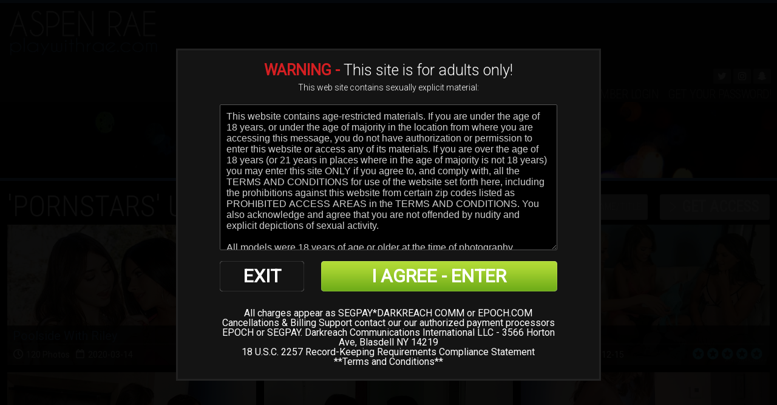

--- FILE ---
content_type: text/html; charset=UTF-8
request_url: http://www.playwithrae.com/categories/pornstars/1/latest/
body_size: 9438
content:
<!DOCTYPE html>
<!--[if lt IE 7 ]><html class="ie ie6" lang="en"> <![endif]-->
<!--[if IE 7 ]><html class="ie ie7" lang="en"> <![endif]-->
<!--[if IE 8 ]><html class="ie ie8" lang="en"> <![endif]-->
<!--[if (gte IE 9)|!(IE)]><!--><html lang="en"> <!--<![endif]-->
<head>
		<base href="http://www.playwithrae.com/" />
		
	<meta charset="utf-8">
	<meta http-equiv="X-UA-Compatible" content="IE=edge,chrome=1">
	<!-- If the Title is declared somewhere up in the SEO logic -->
		<TITLE>ASPEN RAE - PlaywithRae.com - Movies - Play With Aspen Rae</TITLE>
	
		<meta name="keywords" content="Pornstars" />
	
		
	<meta name="author" content="ASPEN RAE - PlaywithRae.com">
	<!--[if lt IE 9]><script src="https://cdnjs.cloudflare.com/ajax/libs/html5shiv/3.7.3/html5shiv.min.js"></script><![endif]-->

	<!-- Mobile -->
	<meta name="viewport" content="width=device-width, initial-scale=1, maximum-scale=1">
	<meta name="apple-mobile-web-app-capable" content="yes" />
	<meta name="apple-mobile-web-app-status-bar-style" content="black-translucent" />

	<!-- CSS -->
	<link href="https://fonts.googleapis.com/css?family=Roboto:300,400|Roboto+Condensed:300,400" rel="stylesheet">
	<link href="https://maxcdn.bootstrapcdn.com/font-awesome/4.7.0/css/font-awesome.min.css" rel="stylesheet">
	<link rel="stylesheet" href="custom_assets/css/style.css">
	<link rel="stylesheet" href="custom_assets/css/meanmenu.min.css" media="all" />
	<link rel="stylesheet" href="custom_assets/css/media.css">

	<!-- Favicons -->
	<link rel="shortcut icon" href="favicon.ico" />

	<!-- jQuery Stuff -->
	<script type="text/javascript" src="custom_assets/js/modernizr.js"></script><!--//modernizr-->
	<script src="//ajax.googleapis.com/ajax/libs/jquery/1.11.1/jquery.min.js"></script>
	<script>window.jQuery || document.write('<script src="custom_assets/js/jquery-1.11.1.min.js"><\/script>')</script>
	<script type="text/javascript" src="https://cdnjs.cloudflare.com/ajax/libs/jquery-migrate/1.2.1/jquery-migrate.min.js"></script><!--//jquery migrate-->
	<script type="text/javascript" src="custom_assets/js/jquery.meanmenu.min.js"></script><!--//mmenu-->
	
	<script src="js/fancybox/jquery.fancybox.js"></script>
	<link rel="stylesheet" type="text/css" href="js/fancybox/jquery.fancybox.css" />
	
	<!-- JQuery Include -->
	<script type="text/javascript" src="js/tourhelper.js"></script>
	
	<script src="js/mp/mediaelement-and-player.min.js"></script>
	<link rel="stylesheet" href="js/mp/mediaelementplayer.min.css" />
	
	<!-- Owl Carousel CSS and JS Assets -->
	<link href="js/responsive/carousel/owl.carousel.css" rel="stylesheet">
	<link href="js/responsive/carousel/owl.theme.css" rel="stylesheet">
	<script src="js/responsive/carousel/owl.carousel.min.js"></script>

	<!-- This includes the number of clicks that are allowed on the Tour -->
	<script>
				dayslimit =  1;
		maxClicks  = 200;
		
		$(document).ready(function() { $(".fancybox").fancybox({"title": ""}); });
		
		var pl1_streamer = "stream.php"
		var pl1_type     = "http"

		var pl2_streamer = ""
		var pl2_type     = "video"
	</script>
	<script src="js/tour.js"></script>
	
	<script type="text/javascript" src="custom_assets/js/custom.js"></script><!--//custom jquery-->
	<!--[if lt IE 9]><script src="custom_assets/js/jq.respond.js"></script><![endif]--><!--//IE responsive web design-->
	
	

<meta name="twitter:card" content="summary">
<meta name="twitter:title" content="Movies - Play With Aspen Rae" />
<meta property="og:title" content="Movies - Play With Aspen Rae"/>




<meta name="twitter:card" content="summary">	
	
<style>

#warningpopup { display:none; position:fixed; top:0; left:0; width:100%; height:100%; z-index:999999; text-align:center; }
#warningpopup a { text-decoration:none; color:#FFF; }
#warningpopup .warning-bg { display:block; width:100%; height:100%; background:#000; background:rgba(0,0,0,0.95); position:absolute; top:0; left:0; z-index:10; }
#warningpopup .warning-box { display:inline-block; width:700px; padding:20px; text-align:center; border:3px solid #222; background:#141414; color:#FFF; position:relative; z-index:100; margin-top:80px; }
#warningpopup .warning-box .warning-top-buttons { display:inline-block; width:100%; text-align:right; margin-bottom:20px; }
#warningpopup .warning-box .warning-top-buttons a { display:inline-block; padding:5px 10px; border-radius:5px; background:#141414; color:#FFF; margin-left:5px; }
#warningpopup .warning-box .warning-top-buttons a:hover { background:#444; }
#warningpopup .warning-box .warning-top-buttons a.active { color:#FFF; background:#65a616 url('[data-uri]'); }

#warningpopup .warning-box .warning-image { display:inline-block; width:100%; margin-bottom:10px; position:relative; z-index:5; }

#warningpopup .warning-box .warning-wrapper { display:inline-block; width:85%; margin:0 auto; }

#warningpopup .warning-box .warning-buttons { display:inline-block; width:100%; margin:15px 0; }
#warningpopup .warning-box .warning-buttons a { float:left; box-shadow:inset #FFF 0px 0px 1px; padding:10px 0px; min-width:45%; border-radius:5px; font-size:30px; font-weight:700; color:#FFF; margin-bottom:10px; }
#warningpopup .warning-box .warning-buttons a.btn-exit { min-width:25%; }
#warningpopup .warning-box .warning-buttons a:hover.btn-exit { background:#d41f22; color:#FFF; }
#warningpopup .warning-box .warning-buttons a.btn-enter { float:right; min-width:70%; color:#FFF; background:#65a616 url('[data-uri]'); }
#warningpopup .warning-box .warning-buttons a:hover.btn-enter { background:#65a616; color:#FFF; }

#warningpopup .warning-box .warning-title { display:inline-block; width:100%; margin-bottom:15px; font-size:25px; font-weight:300; line-height:100%; }
#warningpopup .warning-box .warning-title p { display:inline-block; width:100%; margin:0; }
#warningpopup .warning-box .warning-title small { font-size:14px; }
#warningpopup .warning-box .warning-title .red { color:#d41f22; font-weight:700; }

#warningpopup .warning-box .warning-msg { display:inline-block; width:100%; }
#warningpopup .warning-box .warning-msg textarea { float:none; display:block; width:100%; height:240px; padding:10px; border:1px solid #555; background:#000; color:#cecece; font-size:16px; box-sizing:border-box; }

@media only screen and (max-width: 959px) {
	#warningpopup .warning-box { width:75%; }
}

@media only screen and (max-width: 767px) {
	#warningpopup .warning-box { padding:5px; margin-top:2%;}
	#warningpopup .warning-box .warning-title { font-size:18px; }
	#warningpopup .warning-box .warning-buttons a { font-size:20px; }
	#warningpopup .warning-box .warning-buttons a.btn-enter { float:left; min-width:49%; }
	#warningpopup .warning-box .warning-buttons a.btn-exit { float:right; min-width:49%; }
	#warningpopup .warning-box .warning-msg textarea { height:80px; font-size:12px; }
	#warningpopup .warning-box .warning-msg a { font-size:12px; }
}

@media only screen and (max-width: 479px) {
	#warningpopup .warning-box { width:90%; margin-top:5%; }
	#warningpopup .warning-box .warning-wrapper { width:95%; }
	#warningpopup .warning-box .warning-title { font-size:16.5px; }
	#warningpopup .warning-box .warning-buttons a.btn-enter { float:left; min-width:100%; }
	#warningpopup .warning-box .warning-buttons a.btn-exit { float:right; min-width:100%; }
	#warningpopup .warning-box .warning-msg textarea { height:120px; font-size:12px; }
}
</style>

	
<style>
/*Borders*/
header { border-top: 5px solid #518bcb; }
nav li a.active, nav li a:hover { border-bottom: 1px solid #518bcb; }
:hover.overCol { border-bottom: 5px solid #518bcb; }
.featuring ul li a, .blog_tags ul li a { border: 2px solid #518bcb; }
.membership label.active { border: 1px solid #518bcb; }
.banner_short { border-bottom: 5px solid #518bcb; }

/*Color Primary*/
.social-media a:hover,
.item-info h4 a,
.stats li strong,
.blog_post h4, .blog_post h4 a,
.top_bar .search_area .searchbar_container .filter_link a,
.submitBox input:hover.submit,
.commentBox h4 a:hover,
.faq_questions a,
.faq_answers_title,
.calendar_month a,
.day a,
.mailbox a { color: #518bcb; }

/*Color Secondary*/
.welcome h3,
.item-info h4 a:hover,
.videoInfo p span,
.rating p span,
.step h3,
.commentBox h4 a { color: #c1c1c1; }

/*Background Primary*/
a.playTrailer,
.getAccess a:hover,
.coming_soon_arrow:hover,
.site-points,
ul.sorting li a:hover, ul.sorting li a.active,
.pagination li a:hover, .pagination li a.active, .pagination li.active a,
.featuring ul li a:hover,
.blog_tags ul li a:hover,
.modelCharacter li a:hover, .modelCharacter li a.active, .modelCharacter li.active a,
.price,
.membership label.active,
.top_bar,
.submitBox input.submit,
input[type="button"].continueTwo,
.mean-container a.meanmenu-reveal { background-color: #518bcb; }

/*Background Secondary*/
a.signUpNow,
.getAccess a,
ul.sorting li a,
.movieFeatures a,
.profile-pic a,
.progress-bar, .vodInfo.megasize,
input[type="submit"].continueThree { background-color: #c1c1c1; }

/*Background Images*/
body { background-color:#010101; }
.section-page, .banner_short, .section-video, .section-profile, .join-area {
	background:#010101;
	background-color:#010101;
		background-image:url('http://playwithrae.com/custom_assets/uploads/58000000_2019-background.jpg');
	background-repeat:repeat-x;
	background-position:center center;
	background-size:auto;
	}
</style>
<style>.logo { max-width:300px; }</style>
</head>
<body>
<!--[if lt IE 7]><p class="chromeframe">You are using an <strong>outdated</strong> browser. Please <a href="http://browsehappy.com/">upgrade your browser</a> or <a href="http://www.google.com/chromeframe/?redirect=true">activate Google Chrome Frame</a> to improve your experience.</p><![endif]-->


<script>
//Jquery Cookie:
!function(a){var b=!1;if("function"==typeof define&&define.amd&&(define(a),b=!0),"object"==typeof exports&&(module.exports=a(),b=!0),!b){var c=window.Cookies,d=window.Cookies=a();d.noConflict=function(){return window.Cookies=c,d}}}(function(){function a(){for(var a=0,b={};a<arguments.length;a++){var c=arguments[a];for(var d in c)b[d]=c[d]}return b}function b(c){function d(b,e,f){var g;if("undefined"!=typeof document){if(arguments.length>1){if(f=a({path:"/"},d.defaults,f),"number"==typeof f.expires){var h=new Date;h.setMilliseconds(h.getMilliseconds()+864e5*f.expires),f.expires=h}try{g=JSON.stringify(e),/^[\{\[]/.test(g)&&(e=g)}catch(a){}return e=c.write?c.write(e,b):encodeURIComponent(String(e)).replace(/%(23|24|26|2B|3A|3C|3E|3D|2F|3F|40|5B|5D|5E|60|7B|7D|7C)/g,decodeURIComponent),b=encodeURIComponent(String(b)),b=b.replace(/%(23|24|26|2B|5E|60|7C)/g,decodeURIComponent),b=b.replace(/[\(\)]/g,escape),document.cookie=[b,"=",e,f.expires?"; expires="+f.expires.toUTCString():"",f.path?"; path="+f.path:"",f.domain?"; domain="+f.domain:"",f.secure?"; secure":""].join("")}b||(g={});for(var i=document.cookie?document.cookie.split("; "):[],j=/(%[0-9A-Z]{2})+/g,k=0;k<i.length;k++){var l=i[k].split("="),m=l.slice(1).join("=");'"'===m.charAt(0)&&(m=m.slice(1,-1));try{var n=l[0].replace(j,decodeURIComponent);if(m=c.read?c.read(m,n):c(m,n)||m.replace(j,decodeURIComponent),this.json)try{m=JSON.parse(m)}catch(a){}if(b===n){g=m;break}b||(g[n]=m)}catch(a){}}return g}}return d.set=d,d.get=function(a){return d.call(d,a)},d.getJSON=function(){return d.apply({json:!0},[].slice.call(arguments))},d.defaults={},d.remove=function(b,c){d(b,"",a(c,{expires:-1}))},d.withConverter=b,d}return b(function(){})});

jQuery(function($) {
	var warningpopup_cookie = 'warn';
	var check_cookie_value = Cookies.get(warningpopup_cookie);

	$(document).on('click', 'a.btn-enter', function (e) {
		e.preventDefault();
		$('#warningpopup').fadeOut(500, function() { $('#warningpopup').remove(); } );
		
		Cookies.set(warningpopup_cookie, 'true', { expires: 30 });
	});
	
	if (check_cookie_value === undefined || check_cookie_value === null) {
		$('#warningpopup').show();
	} else {
		$('#warningpopup').remove();
	}
});
</script>
<div id="warningpopup">
	<div class="warning-bg"></div>

	<div class="warning-box">

		<div class="warning-wrapper">
			<div class="warning-title">
				<p>
					<span class="red">WARNING -</span> This site is for adults only!				</p>
				<small>This web site contains sexually explicit material:</small>
			</div>

			<div class="warning-msg">
				<textarea>This website contains age-restricted materials. If you are under the age of 18 years, or under the age of majority in the location from where you are accessing this message, you do not have authorization or permission to enter this website or access any of its materials. If you are over the age of 18 years (or 21 years in places where in the age of majority is not 18 years) you may enter this site ONLY if you agree to, and comply with, all the TERMS AND CONDITIONS for use of the website set forth here, including the prohibitions against this website from certain zip codes listed as PROHIBITED ACCESS AREAS in the TERMS AND CONDITIONS. You also acknowledge and agree that you are not offended by nudity and explicit depictions of sexual activity. 

All models were 18 years of age or older at the time of photography.
By entering this site you have read and agreed to our terms and conditions.
</textarea>
			</div>

			<div class="warning-buttons">
				<a href="#enter" class="btn-enter">I AGREE - ENTER</a>
				<a href="https://www.google.com/" class="btn-exit">EXIT</a>
			</div>

			<div class="warning-msg">
				All charges appear as SEGPAY*DARKREACH COMM or EPOCH.COM<br>
Cancellations & Billing Support contact our our authorized payment processors <a href="https://www.epoch.com/">EPOCH</a> or <a href="https://cs.segpay.com/">SEGPAY</a>.

Darkreach Communications International LLC - 3566 Horton Ave, Blasdell NY 14219<br>
<a href="/2257.html">18 U.S.C. 2257 Record-Keeping Requirements Compliance Statement</a>
<br>
**<a href="http://www.playwithrae.com/terms.html">Terms and Conditions</a>**			</div>
		</div>
	</div>
</div>



<header>
	<div class="clear">
		<div class="logo">
			<a href="http://www.playwithrae.com/"><img src="https://playwithrae.com/custom_assets/uploads/12000000_27000000_2019_logo.png" alt="ASPEN RAE - PlaywithRae.com"></a>
		</div>
		<div class="hright clear">
			<nav>
				<ul>
					<li>
						<a href="http://www.playwithrae.com/" class="">Home</a>
					</li>
					
										<li>
						<a href="http://www.playwithrae.com/categories/photos/1/latest/" class="">Photos</a>
					</li>
										
										<li>
						<a href="http://www.playwithrae.com/categories/movies/1/latest/" class="active">Videos</a>
					</li>
										
										<li>
						<a href="http://www.playwithrae.com/models/1/popular/" class="">Models</a>
					</li>
					
										<li>
						<a href="http://www.playwithrae.com/categories/tags/1/latest/" class="">Categories</a>
					</li>
										
										<li>
						<a href="http://www.playwithrae.com/blog/blog.html" class="">Blog</a>
					</li>
										
					
					<li>
						<a href="pages.php?id=about-me" class="">About Me</a>
					</li>

					<li>
						<a href="https://myaspenstore.com/" target="_blank">My Store</a>
					</li>
					
					<li>
						<a href="http://members.playwithrae.com/" class="">Member Login</a>
					</li>
					
					<li>
						<a href="https://join.playwithrae.com/signup/signup.php?nats=MC4wLjQ3LjUxLjAuMC4wLjAuMA&amp;step=2" class="">GET YOUR PASSWORD!</a>
					</li>
				</ul>
			</nav>
			
			<div class="social-media">
								<ul>
					<li><a href="http://www.twitter.com/aspen_rae" target="_blank"><i class="fa fa-twitter"></i></a></li>										<li><a href="https://instagram.com/playrae" target="_blank"><i class="fa fa-instagram"></i></a></li>					<li><a href="https://myaspenstore.com/collections/snapchat" target="_blank"><i class="fa fa-snapchat-ghost"></i></a></li>									</ul>
							</div>
		</div>
	</div>
</header>

<div class="banner_short"></div>
<div class="bodyArea">
	<div class="section-area">
		<h2 class="title">
							'Pornstars' Updates									</h2>
		<div class="getAccess"><a href="https://join.playwithrae.com/signup/signup.php?nats=MC4wLjQ3LjUxLjAuMC4wLjAuMA&amp;step=2">get access</a></div>		<ul class="sorting">
		<li><a href="http://www.playwithrae.com/categories/pornstars/1/latest/" class="sortbtn active">Most Recent</a></li>

		<li><a href="http://www.playwithrae.com/categories/pornstars/1/popular/" class="sortbtn ">Most Popular</a></li>

		<li><a href="http://www.playwithrae.com/categories/pornstars/1/name/" class="sortbtn ">Name/Title</a></li>
</ul>		
		<div class="items clear ">
			
			
		<div class="item-video hover">
		<div class="item-thumb">
			<a href="http://www.playwithrae.com/trailers/Poolside-With-Riley-Reid.html" title="Poolside With Riley">
				<img id="set-target-87" width="630" height="355" alt="" class="mainThumb thumbs stdimage" src0_1x="/content//contentthumbs/16/61/1661-1x.jpg" src0_2x="/content//contentthumbs/16/61/1661-2x.jpg" src0_3x="/content//contentthumbs/16/61/1661-3x.jpg" src1_1x="/content//contentthumbs/16/63/1663-1x.jpg" src1_2x="/content//contentthumbs/16/63/1663-2x.jpg" src1_3x="/content//contentthumbs/16/63/1663-3x.jpg" src2_1x="/content//contentthumbs/16/66/1666-1x.jpg" src2_2x="/content//contentthumbs/16/66/1666-2x.jpg" src2_3x="/content//contentthumbs/16/66/1666-3x.jpg" src3_1x="/content//contentthumbs/16/67/1667-1x.jpg" src3_2x="/content//contentthumbs/16/67/1667-2x.jpg" src3_3x="/content//contentthumbs/16/67/1667-3x.jpg" src4_1x="/content//contentthumbs/16/68/1668-1x.jpg" src4_2x="/content//contentthumbs/16/68/1668-2x.jpg" src4_3x="/content//contentthumbs/16/68/1668-3x.jpg" src5_1x="/content//contentthumbs/16/70/1670-1x.jpg" src5_2x="/content//contentthumbs/16/70/1670-2x.jpg" src5_3x="/content//contentthumbs/16/70/1670-3x.jpg" cnt="6" v="0" />			</a>
		</div>
		<div class="item-info clear">
			<h4>
				<a href="http://www.playwithrae.com/trailers/Poolside-With-Riley-Reid.html" title="Poolside With Riley">
					Poolside With Riley				</a>
			</h4>
			
<ul class="stars">
<li><a><img src="/custom_assets/images/star_full.png"  align="absmiddle" border="0" /></a></li><li><a><img src="/custom_assets/images/star_full.png"  align="absmiddle" border="0" /></a></li><li><a><img src="/custom_assets/images/star_full.png"  align="absmiddle" border="0" /></a></li><li><a><img src="/custom_assets/images/star_full.png"  align="absmiddle" border="0" /></a></li><li><a><img src="/custom_assets/images/star_full.png"  align="absmiddle" border="0" /></a></li></ul>
			<div class="time">120&nbsp;Photos</div>
			<div class="date">2020-03-14</div>
		</div>
	</div>
	

		<div class="item-video hover">
		<div class="item-thumb">
			<a href="http://www.playwithrae.com/trailers/My-Cherie-Pie.html" title="My Cherie Pie">
				<img id="set-target-93" width="630" height="355" alt="" class="mainThumb thumbs stdimage" src0_1x="/content//contentthumbs/16/90/1690-1x.jpg" src0_2x="/content//contentthumbs/16/90/1690-2x.jpg" src0_3x="/content//contentthumbs/16/90/1690-3x.jpg" src1_1x="/content//contentthumbs/16/91/1691-1x.jpg" src1_2x="/content//contentthumbs/16/91/1691-2x.jpg" src1_3x="/content//contentthumbs/16/91/1691-3x.jpg" src2_1x="/content//contentthumbs/16/92/1692-1x.jpg" src2_2x="/content//contentthumbs/16/92/1692-2x.jpg" src2_3x="/content//contentthumbs/16/92/1692-3x.jpg" src3_1x="/content//contentthumbs/16/93/1693-1x.jpg" src3_2x="/content//contentthumbs/16/93/1693-2x.jpg" src3_3x="/content//contentthumbs/16/93/1693-3x.jpg" src4_1x="/content//contentthumbs/16/94/1694-1x.jpg" src4_2x="/content//contentthumbs/16/94/1694-2x.jpg" src4_3x="/content//contentthumbs/16/94/1694-3x.jpg" src5_1x="/content//contentthumbs/16/95/1695-1x.jpg" src5_2x="/content//contentthumbs/16/95/1695-2x.jpg" src5_3x="/content//contentthumbs/16/95/1695-3x.jpg" cnt="6" v="0" />			</a>
		</div>
		<div class="item-info clear">
			<h4>
				<a href="http://www.playwithrae.com/trailers/My-Cherie-Pie.html" title="My Cherie Pie">
					My Cherie Pie				</a>
			</h4>
			
<ul class="stars">
<li><a><img src="/custom_assets/images/star_full.png"  align="absmiddle" border="0" /></a></li><li><a><img src="/custom_assets/images/star_full.png"  align="absmiddle" border="0" /></a></li><li><a><img src="/custom_assets/images/star_full.png"  align="absmiddle" border="0" /></a></li><li><a><img src="/custom_assets/images/star_full.png"  align="absmiddle" border="0" /></a></li><li><a><img src="/custom_assets/images/star_full.png"  align="absmiddle" border="0" /></a></li></ul>
			<div class="time">95&nbsp;Photos</div>
			<div class="date">2020-03-04</div>
		</div>
	</div>
	

		<div class="item-video hover">
		<div class="item-thumb">
			<a href="http://www.playwithrae.com/trailers/What-to-Wear.html" title="What to Wear">
				<img id="set-target-205" width="630" height="355" alt="" class="mainThumb thumbs stdimage" src0_1x="/content//contentthumbs/23/36/2336-1x.jpg" src0_2x="/content//contentthumbs/23/36/2336-2x.jpg" src0_3x="/content//contentthumbs/23/36/2336-3x.jpg" src1_1x="/content//contentthumbs/29/01/2901-1x.jpg" src1_2x="/content//contentthumbs/29/01/2901-2x.jpg" src1_3x="/content//contentthumbs/29/01/2901-3x.jpg" src2_1x="/content//contentthumbs/29/02/2902-1x.jpg" src2_2x="/content//contentthumbs/29/02/2902-2x.jpg" src2_3x="/content//contentthumbs/29/02/2902-3x.jpg" src3_1x="/content//contentthumbs/29/03/2903-1x.jpg" src3_2x="/content//contentthumbs/29/03/2903-2x.jpg" src3_3x="/content//contentthumbs/29/03/2903-3x.jpg" src4_1x="/content//contentthumbs/29/04/2904-1x.jpg" src4_2x="/content//contentthumbs/29/04/2904-2x.jpg" src4_3x="/content//contentthumbs/29/04/2904-3x.jpg" src5_1x="/content//contentthumbs/29/06/2906-1x.jpg" src5_2x="/content//contentthumbs/29/06/2906-2x.jpg" src5_3x="/content//contentthumbs/29/06/2906-3x.jpg" cnt="6" v="0" />			</a>
		</div>
		<div class="item-info clear">
			<h4>
				<a href="http://www.playwithrae.com/trailers/What-to-Wear.html" title="What to Wear">
					What to Wear				</a>
			</h4>
			
<ul class="stars">
<li><a><img src="/custom_assets/images/star_full.png"  align="absmiddle" border="0" /></a></li><li><a><img src="/custom_assets/images/star_full.png"  align="absmiddle" border="0" /></a></li><li><a><img src="/custom_assets/images/star_full.png"  align="absmiddle" border="0" /></a></li><li><a><img src="/custom_assets/images/star_full.png"  align="absmiddle" border="0" /></a></li><li><a><img src="/custom_assets/images/star_full.png"  align="absmiddle" border="0" /></a></li></ul>
			<div class="time">15:39</div>
			<div class="date">2019-12-15</div>
		</div>
	</div>
	

		<div class="item-video hover">
		<div class="item-thumb">
			<a href="http://www.playwithrae.com/trailers/Sexy-Snapshots.html" title="Sexy Snapshots">
				<img id="set-target-191" width="630" height="355" alt="" class="mainThumb thumbs stdimage" src0_1x="/content//contentthumbs/21/00/2100-1x.jpg" src0_2x="/content//contentthumbs/21/00/2100-2x.jpg" src0_3x="/content//contentthumbs/21/00/2100-3x.jpg" src1_1x="/content//contentthumbs/21/01/2101-1x.jpg" src1_2x="/content//contentthumbs/21/01/2101-2x.jpg" src1_3x="/content//contentthumbs/21/01/2101-3x.jpg" src2_1x="/content//contentthumbs/21/02/2102-1x.jpg" src2_2x="/content//contentthumbs/21/02/2102-2x.jpg" src2_3x="/content//contentthumbs/21/02/2102-3x.jpg" src3_1x="/content//contentthumbs/21/03/2103-1x.jpg" src3_2x="/content//contentthumbs/21/03/2103-2x.jpg" src3_3x="/content//contentthumbs/21/03/2103-3x.jpg" src4_1x="/content//contentthumbs/21/04/2104-1x.jpg" src4_2x="/content//contentthumbs/21/04/2104-2x.jpg" src4_3x="/content//contentthumbs/21/04/2104-3x.jpg" src5_1x="/content//contentthumbs/21/05/2105-1x.jpg" src5_2x="/content//contentthumbs/21/05/2105-2x.jpg" src5_3x="/content//contentthumbs/21/05/2105-3x.jpg" cnt="6" v="0" />			</a>
		</div>
		<div class="item-info clear">
			<h4>
				<a href="http://www.playwithrae.com/trailers/Sexy-Snapshots.html" title="Sexy Snapshots">
					Sexy Snapshots				</a>
			</h4>
			
<ul class="stars">
<li><a><img src="/custom_assets/images/star_full.png"  align="absmiddle" border="0" /></a></li><li><a><img src="/custom_assets/images/star_full.png"  align="absmiddle" border="0" /></a></li><li><a><img src="/custom_assets/images/star_full.png"  align="absmiddle" border="0" /></a></li><li><a><img src="/custom_assets/images/star_full.png"  align="absmiddle" border="0" /></a></li><li><a><img src="/custom_assets/images/star_full.png"  align="absmiddle" border="0" /></a></li></ul>
			<div class="time">126&nbsp;Photos</div>
			<div class="date">2019-12-06</div>
		</div>
	</div>
	

		<div class="item-video hover">
		<div class="item-thumb">
			<a href="http://www.playwithrae.com/trailers/Fuck-The-Lesbian-Out-Of-Me.html" title="Fuck The Lesbian">
				<img id="set-target-86" width="630" height="355" alt="" class="mainThumb thumbs stdimage" src0_1x="/content//contentthumbs/16/56/1656-1x.jpg" src0_2x="/content//contentthumbs/16/56/1656-2x.jpg" src0_3x="/content//contentthumbs/16/56/1656-3x.jpg" src1_1x="/content//contentthumbs/16/57/1657-1x.jpg" src1_2x="/content//contentthumbs/16/57/1657-2x.jpg" src1_3x="/content//contentthumbs/16/57/1657-3x.jpg" src2_1x="/content//contentthumbs/16/59/1659-1x.jpg" src2_2x="/content//contentthumbs/16/59/1659-2x.jpg" src2_3x="/content//contentthumbs/16/59/1659-3x.jpg" src3_1x="/content//contentthumbs/16/62/1662-1x.jpg" src3_2x="/content//contentthumbs/16/62/1662-2x.jpg" src3_3x="/content//contentthumbs/16/62/1662-3x.jpg" src4_1x="/content//contentthumbs/16/64/1664-1x.jpg" src4_2x="/content//contentthumbs/16/64/1664-2x.jpg" src4_3x="/content//contentthumbs/16/64/1664-3x.jpg" src5_1x="/content//contentthumbs/16/65/1665-1x.jpg" src5_2x="/content//contentthumbs/16/65/1665-2x.jpg" src5_3x="/content//contentthumbs/16/65/1665-3x.jpg" cnt="6" v="0" />			</a>
		</div>
		<div class="item-info clear">
			<h4>
				<a href="http://www.playwithrae.com/trailers/Fuck-The-Lesbian-Out-Of-Me.html" title="Fuck The Lesbian">
					Fuck The Lesbian				</a>
			</h4>
			
<ul class="stars">
<li><a><img src="/custom_assets/images/star_full.png"  align="absmiddle" border="0" /></a></li><li><a><img src="/custom_assets/images/star_full.png"  align="absmiddle" border="0" /></a></li><li><a><img src="/custom_assets/images/star_full.png"  align="absmiddle" border="0" /></a></li><li><a><img src="/custom_assets/images/star_full.png"  align="absmiddle" border="0" /></a></li><li><a><img src="/custom_assets/images/star_full.png"  align="absmiddle" border="0" /></a></li></ul>
			<div class="time">27:59</div>
			<div class="date">2019-11-30</div>
		</div>
	</div>
	

		<div class="item-video hover">
		<div class="item-thumb">
			<a href="http://www.playwithrae.com/trailers/Tease-Me.html" title="Tease Me">
				<img id="set-target-193" width="630" height="355" alt="" class="mainThumb thumbs stdimage" src0_1x="/content//contentthumbs/21/18/2118-1x.jpg" src0_2x="/content//contentthumbs/21/18/2118-2x.jpg" src0_3x="/content//contentthumbs/21/18/2118-3x.jpg" src1_1x="/content//contentthumbs/28/70/2870-1x.jpg" src1_2x="/content//contentthumbs/28/70/2870-2x.jpg" src1_3x="/content//contentthumbs/28/70/2870-3x.jpg" src2_1x="/content//contentthumbs/28/71/2871-1x.jpg" src2_2x="/content//contentthumbs/28/71/2871-2x.jpg" src2_3x="/content//contentthumbs/28/71/2871-3x.jpg" src3_1x="/content//contentthumbs/28/72/2872-1x.jpg" src3_2x="/content//contentthumbs/28/72/2872-2x.jpg" src3_3x="/content//contentthumbs/28/72/2872-3x.jpg" src4_1x="/content//contentthumbs/28/73/2873-1x.jpg" src4_2x="/content//contentthumbs/28/73/2873-2x.jpg" src4_3x="/content//contentthumbs/28/73/2873-3x.jpg" src5_1x="/content//contentthumbs/28/74/2874-1x.jpg" src5_2x="/content//contentthumbs/28/74/2874-2x.jpg" src5_3x="/content//contentthumbs/28/74/2874-3x.jpg" cnt="6" v="0" />			</a>
		</div>
		<div class="item-info clear">
			<h4>
				<a href="http://www.playwithrae.com/trailers/Tease-Me.html" title="Tease Me">
					Tease Me				</a>
			</h4>
			
<ul class="stars">
<li><a><img src="/custom_assets/images/star_full.png"  align="absmiddle" border="0" /></a></li><li><a><img src="/custom_assets/images/star_full.png"  align="absmiddle" border="0" /></a></li><li><a><img src="/custom_assets/images/star_full.png"  align="absmiddle" border="0" /></a></li><li><a><img src="/custom_assets/images/star_full.png"  align="absmiddle" border="0" /></a></li><li><a><img src="/custom_assets/images/star_full.png"  align="absmiddle" border="0" /></a></li></ul>
			<div class="time">21:08</div>
			<div class="date">2019-11-22</div>
		</div>
	</div>
	

		<div class="item-video hover">
		<div class="item-thumb">
			<a href="http://www.playwithrae.com/trailers/Kinky-Kennedy.html" title="Kinky Kennedy">
				<img id="set-target-103" width="630" height="355" alt="" class="mainThumb thumbs stdimage" src0_1x="/content//contentthumbs/26/28/2628-1x.jpg" src0_2x="/content//contentthumbs/26/28/2628-2x.jpg" src0_3x="/content//contentthumbs/26/28/2628-3x.jpg" src1_1x="/content//contentthumbs/26/29/2629-1x.jpg" src1_2x="/content//contentthumbs/26/29/2629-2x.jpg" src1_3x="/content//contentthumbs/26/29/2629-3x.jpg" src2_1x="/content//contentthumbs/26/30/2630-1x.jpg" src2_2x="/content//contentthumbs/26/30/2630-2x.jpg" src2_3x="/content//contentthumbs/26/30/2630-3x.jpg" src3_1x="/content//contentthumbs/26/31/2631-1x.jpg" src3_2x="/content//contentthumbs/26/31/2631-2x.jpg" src3_3x="/content//contentthumbs/26/31/2631-3x.jpg" src4_1x="/content//contentthumbs/26/33/2633-1x.jpg" src4_2x="/content//contentthumbs/26/33/2633-2x.jpg" src4_3x="/content//contentthumbs/26/33/2633-3x.jpg" src5_1x="/content//contentthumbs/17/47/1747-1x.jpg" src5_2x="/content//contentthumbs/17/47/1747-2x.jpg" src5_3x="/content//contentthumbs/17/47/1747-3x.jpg" cnt="6" v="0" />			</a>
		</div>
		<div class="item-info clear">
			<h4>
				<a href="http://www.playwithrae.com/trailers/Kinky-Kennedy.html" title="Kinky Kennedy">
					Kinky Kennedy				</a>
			</h4>
			
<ul class="stars">
<li><a><img src="/custom_assets/images/star_full.png"  align="absmiddle" border="0" /></a></li><li><a><img src="/custom_assets/images/star_full.png"  align="absmiddle" border="0" /></a></li><li><a><img src="/custom_assets/images/star_full.png"  align="absmiddle" border="0" /></a></li><li><a><img src="/custom_assets/images/star_full.png"  align="absmiddle" border="0" /></a></li><li><a><img src="/custom_assets/images/star_full.png"  align="absmiddle" border="0" /></a></li></ul>
			<div class="time">21:38</div>
			<div class="date">2019-10-25</div>
		</div>
	</div>
	

		<div class="item-video hover">
		<div class="item-thumb">
			<a href="http://www.playwithrae.com/trailers/Dads-New-Girlfriend.html" title="Dads New Girlfriend">
				<img id="set-target-115" width="630" height="355" alt="" class="mainThumb thumbs stdimage" src0_1x="/content//contentthumbs/26/69/2669-1x.jpg" src0_2x="/content//contentthumbs/26/69/2669-2x.jpg" src0_3x="/content//contentthumbs/26/69/2669-3x.jpg" src1_1x="/content//contentthumbs/26/70/2670-1x.jpg" src1_2x="/content//contentthumbs/26/70/2670-2x.jpg" src1_3x="/content//contentthumbs/26/70/2670-3x.jpg" src2_1x="/content//contentthumbs/26/71/2671-1x.jpg" src2_2x="/content//contentthumbs/26/71/2671-2x.jpg" src2_3x="/content//contentthumbs/26/71/2671-3x.jpg" src3_1x="/content//contentthumbs/26/72/2672-1x.jpg" src3_2x="/content//contentthumbs/26/72/2672-2x.jpg" src3_3x="/content//contentthumbs/26/72/2672-3x.jpg" src4_1x="/content//contentthumbs/26/77/2677-1x.jpg" src4_2x="/content//contentthumbs/26/77/2677-2x.jpg" src4_3x="/content//contentthumbs/26/77/2677-3x.jpg" src5_1x="/content//contentthumbs/22/76/2276-1x.jpg" src5_2x="/content//contentthumbs/22/76/2276-2x.jpg" src5_3x="/content//contentthumbs/22/76/2276-3x.jpg" cnt="6" v="0" />			</a>
		</div>
		<div class="item-info clear">
			<h4>
				<a href="http://www.playwithrae.com/trailers/Dads-New-Girlfriend.html" title="Dads New Girlfriend">
					Dads New Girlfriend				</a>
			</h4>
			
<ul class="stars">
<li><a><img src="/custom_assets/images/star_full.png"  align="absmiddle" border="0" /></a></li><li><a><img src="/custom_assets/images/star_full.png"  align="absmiddle" border="0" /></a></li><li><a><img src="/custom_assets/images/star_full.png"  align="absmiddle" border="0" /></a></li><li><a><img src="/custom_assets/images/star_full.png"  align="absmiddle" border="0" /></a></li><li><a><img src="/custom_assets/images/star_full.png"  align="absmiddle" border="0" /></a></li></ul>
			<div class="time">19:50</div>
			<div class="date">2019-09-02</div>
		</div>
	</div>
	

		<div class="item-video hover">
		<div class="item-thumb">
			<a href="http://www.playwithrae.com/trailers/Cherie-Pie.html" title="Cherie Pie">
				<img id="set-target-92" width="630" height="355" alt="" class="mainThumb thumbs stdimage" src0_1x="/content//contentthumbs/22/57/2257-1x.jpg" src0_2x="/content//contentthumbs/22/57/2257-2x.jpg" src0_3x="/content//contentthumbs/22/57/2257-3x.jpg" src1_1x="/content//contentthumbs/22/58/2258-1x.jpg" src1_2x="/content//contentthumbs/22/58/2258-2x.jpg" src1_3x="/content//contentthumbs/22/58/2258-3x.jpg" src2_1x="/content//contentthumbs/26/08/2608-1x.jpg" src2_2x="/content//contentthumbs/26/08/2608-2x.jpg" src2_3x="/content//contentthumbs/26/08/2608-3x.jpg" src3_1x="/content//contentthumbs/22/59/2259-1x.jpg" src3_2x="/content//contentthumbs/22/59/2259-2x.jpg" src3_3x="/content//contentthumbs/22/59/2259-3x.jpg" src4_1x="/content//contentthumbs/26/09/2609-1x.jpg" src4_2x="/content//contentthumbs/26/09/2609-2x.jpg" src4_3x="/content//contentthumbs/26/09/2609-3x.jpg" src5_1x="/content//contentthumbs/26/10/2610-1x.jpg" src5_2x="/content//contentthumbs/26/10/2610-2x.jpg" src5_3x="/content//contentthumbs/26/10/2610-3x.jpg" cnt="6" v="0" />			</a>
		</div>
		<div class="item-info clear">
			<h4>
				<a href="http://www.playwithrae.com/trailers/Cherie-Pie.html" title="Cherie Pie">
					Cherie Pie				</a>
			</h4>
			
<ul class="stars">
<li><a><img src="/custom_assets/images/star_full.png"  align="absmiddle" border="0" /></a></li><li><a><img src="/custom_assets/images/star_full.png"  align="absmiddle" border="0" /></a></li><li><a><img src="/custom_assets/images/star_full.png"  align="absmiddle" border="0" /></a></li><li><a><img src="/custom_assets/images/star_full.png"  align="absmiddle" border="0" /></a></li><li><a><img src="/custom_assets/images/star_full.png"  align="absmiddle" border="0" /></a></li></ul>
			<div class="time">27:05</div>
			<div class="date">2019-08-19</div>
		</div>
	</div>
	

		<div class="item-video hover">
		<div class="item-thumb">
			<a href="http://www.playwithrae.com/trailers/Dads-HOT-GF.html" title="Dad's HOT GF">
				<img id="set-target-122" width="630" height="355" alt="" class="mainThumb thumbs stdimage" src0_1x="/content//contentthumbs/18/05/1805-1x.jpg" src0_2x="/content//contentthumbs/18/05/1805-2x.jpg" src0_3x="/content//contentthumbs/18/05/1805-3x.jpg" src1_1x="/content//contentthumbs/18/07/1807-1x.jpg" src1_2x="/content//contentthumbs/18/07/1807-2x.jpg" src1_3x="/content//contentthumbs/18/07/1807-3x.jpg" src2_1x="/content//contentthumbs/18/09/1809-1x.jpg" src2_2x="/content//contentthumbs/18/09/1809-2x.jpg" src2_3x="/content//contentthumbs/18/09/1809-3x.jpg" src3_1x="/content//contentthumbs/18/11/1811-1x.jpg" src3_2x="/content//contentthumbs/18/11/1811-2x.jpg" src3_3x="/content//contentthumbs/18/11/1811-3x.jpg" src4_1x="/content//contentthumbs/18/12/1812-1x.jpg" src4_2x="/content//contentthumbs/18/12/1812-2x.jpg" src4_3x="/content//contentthumbs/18/12/1812-3x.jpg" src5_1x="/content//contentthumbs/18/13/1813-1x.jpg" src5_2x="/content//contentthumbs/18/13/1813-2x.jpg" src5_3x="/content//contentthumbs/18/13/1813-3x.jpg" cnt="6" v="0" />			</a>
		</div>
		<div class="item-info clear">
			<h4>
				<a href="http://www.playwithrae.com/trailers/Dads-HOT-GF.html" title="Dad's HOT GF">
					Dad's HOT GF				</a>
			</h4>
			
<ul class="stars">
<li><a><img src="/custom_assets/images/star_full.png"  align="absmiddle" border="0" /></a></li><li><a><img src="/custom_assets/images/star_full.png"  align="absmiddle" border="0" /></a></li><li><a><img src="/custom_assets/images/star_full.png"  align="absmiddle" border="0" /></a></li><li><a><img src="/custom_assets/images/star_full.png"  align="absmiddle" border="0" /></a></li><li><a><img src="/custom_assets/images/star_full.png"  align="absmiddle" border="0" /></a></li></ul>
			<div class="time">81&nbsp;Photos</div>
			<div class="date">2018-11-23</div>
		</div>
	</div>
	

		<div class="item-video hover">
		<div class="item-thumb">
			<a href="http://www.playwithrae.com/trailers/New-Toy.html" title="New Toy">
				<img id="set-target-89" width="630" height="355" alt="" class="mainThumb thumbs stdimage" src0_1x="/content//contentthumbs/24/16/2416-1x.jpg" src0_2x="/content//contentthumbs/24/16/2416-2x.jpg" src0_3x="/content//contentthumbs/24/16/2416-3x.jpg" src1_1x="/content//contentthumbs/24/15/2415-1x.jpg" src1_2x="/content//contentthumbs/24/15/2415-2x.jpg" src1_3x="/content//contentthumbs/24/15/2415-3x.jpg" src2_1x="/content//contentthumbs/24/17/2417-1x.jpg" src2_2x="/content//contentthumbs/24/17/2417-2x.jpg" src2_3x="/content//contentthumbs/24/17/2417-3x.jpg" src3_1x="/content//contentthumbs/24/18/2418-1x.jpg" src3_2x="/content//contentthumbs/24/18/2418-2x.jpg" src3_3x="/content//contentthumbs/24/18/2418-3x.jpg" src4_1x="/content//contentthumbs/24/19/2419-1x.jpg" src4_2x="/content//contentthumbs/24/19/2419-2x.jpg" src4_3x="/content//contentthumbs/24/19/2419-3x.jpg" src5_1x="/content//contentthumbs/24/20/2420-1x.jpg" src5_2x="/content//contentthumbs/24/20/2420-2x.jpg" src5_3x="/content//contentthumbs/24/20/2420-3x.jpg" cnt="6" v="0" />			</a>
		</div>
		<div class="item-info clear">
			<h4>
				<a href="http://www.playwithrae.com/trailers/New-Toy.html" title="New Toy">
					New Toy				</a>
			</h4>
			
<ul class="stars">
<li><a><img src="/custom_assets/images/star_full.png"  align="absmiddle" border="0" /></a></li><li><a><img src="/custom_assets/images/star_full.png"  align="absmiddle" border="0" /></a></li><li><a><img src="/custom_assets/images/star_full.png"  align="absmiddle" border="0" /></a></li><li><a><img src="/custom_assets/images/star_full.png"  align="absmiddle" border="0" /></a></li><li><a><img src="/custom_assets/images/star_full.png"  align="absmiddle" border="0" /></a></li></ul>
			<div class="time">14:28</div>
			<div class="date">2018-10-24</div>
		</div>
	</div>
	

		<div class="item-video hover">
		<div class="item-thumb">
			<a href="http://www.playwithrae.com/trailers/In-Bed-With-Kennedy.html" title="In Bed With Kennedy">
				<img id="set-target-104" width="630" height="355" alt="" class="mainThumb thumbs stdimage" src0_1x="/content//contentthumbs/17/42/1742-1x.jpg" src0_2x="/content//contentthumbs/17/42/1742-2x.jpg" src0_3x="/content//contentthumbs/17/42/1742-3x.jpg" src1_1x="/content//contentthumbs/17/46/1746-1x.jpg" src1_2x="/content//contentthumbs/17/46/1746-2x.jpg" src1_3x="/content//contentthumbs/17/46/1746-3x.jpg" src2_1x="/content//contentthumbs/17/48/1748-1x.jpg" src2_2x="/content//contentthumbs/17/48/1748-2x.jpg" src2_3x="/content//contentthumbs/17/48/1748-3x.jpg" src3_1x="/content//contentthumbs/17/49/1749-1x.jpg" src3_2x="/content//contentthumbs/17/49/1749-2x.jpg" src3_3x="/content//contentthumbs/17/49/1749-3x.jpg" src4_1x="/content//contentthumbs/17/50/1750-1x.jpg" src4_2x="/content//contentthumbs/17/50/1750-2x.jpg" src4_3x="/content//contentthumbs/17/50/1750-3x.jpg" src5_1x="/content//contentthumbs/17/51/1751-1x.jpg" src5_2x="/content//contentthumbs/17/51/1751-2x.jpg" src5_3x="/content//contentthumbs/17/51/1751-3x.jpg" cnt="6" v="0" />			</a>
		</div>
		<div class="item-info clear">
			<h4>
				<a href="http://www.playwithrae.com/trailers/In-Bed-With-Kennedy.html" title="In Bed With Kennedy">
					In Bed With Kennedy				</a>
			</h4>
			
<ul class="stars">
<li><a><img src="/custom_assets/images/star_full.png"  align="absmiddle" border="0" /></a></li><li><a><img src="/custom_assets/images/star_full.png"  align="absmiddle" border="0" /></a></li><li><a><img src="/custom_assets/images/star_full.png"  align="absmiddle" border="0" /></a></li><li><a><img src="/custom_assets/images/star_full.png"  align="absmiddle" border="0" /></a></li><li><a><img src="/custom_assets/images/star_full.png"  align="absmiddle" border="0" /></a></li></ul>
			<div class="time">140&nbsp;Photos</div>
			<div class="date">2018-08-05</div>
		</div>
	</div>
	
			
		</div>
		
		

	
	</div>
</div>


<div class="site-points">
	<h3><a href="https://join.playwithrae.com/signup/signup.php?nats=MC4wLjQ3LjUxLjAuMC4wLjAuMA&amp;step=2">Become a member today!</a></h3>
	<ul class="clear">
		<li>Unlimited Downloads</li>
<li>100% Exclusive Content</li>
<li>Weekly Updates</li>
<li>Hottest Pornstars Portfolio</li>
<li>Discreet Billing</li>	</ul>
</div>
<footer>
	<p>
		<a href="http://www.playwithrae.com/" >Home</a> | 
		
				<a href="http://www.playwithrae.com/categories/photos/1/latest/">Photos</a> | 
				
				<a href="http://www.playwithrae.com/categories/movies/1/latest/">Videos</a> | 
				
				<a href="http://www.playwithrae.com/models/1/popular/">Models</a> | 
				
				<a href="http://www.playwithrae.com/blog/blog.html">Blog</a> | 
				
				
		<a href="http://members.playwithrae.com/" class="">Member Login</a> | 
		
		<a href="https://join.playwithrae.com/signup/signup.php?nats=MC4wLjQ3LjUxLjAuMC4wLjAuMA&amp;step=2" class="">GET YOUR PASSWORD!</a>
		
		<a href="http://http://playwithrae.com/pages.php?id=about-me">About Me</a>  |  <a href="http://playwithrae.com/pages.php?id=customer-support" rel="nofollow">Customer Support</a>  | <a href="http://www.darkreachcash.com">Webmasters</a> | <a href="http://www.playwithrae.com/terms.html#privacy" target="_blank">Privacy Policy</a> | <a href="pages.php?id=content-removal" rel="nofollow">Content Removal </a>  |  <a href="http://www.playwithrae.com/terms.html#refund" rel="nofollow">Refund Policy</a> <br>Billing Support: <a href="https://epoch.com/" target"_blank">Epoch</a> is our authorized payment processors.		
		<br/>
		&copy; 2026 ASPEN RAE - PlaywithRae.com. All Rights Reserved - All models are at least 18 years of age when photographed.		<br/>
		All charges appear as SEGPAY*DARKREACH COMM or EPOCH.COM<br>
Cancellations & Billing Support contact our our authorized payment processors <a href="https://www.epoch.com/">EPOCH</a> or <a href="https://cs.segpay.com/">SEGPAY</a>.

Darkreach Communications International LLC - 3566 Horton Ave, Blasdell NY 14219<br>
<a href="/2257.html">18 U.S.C. 2257 Record-Keeping Requirements Compliance Statement</a>
<br>
**<a href="http://www.playwithrae.com/terms.html">Terms and Conditions</a>**	</p>
</footer>

<a href="#top" class="scrollToTop"><i class="fa fa-arrow-up"></i></a>
</body>
</html>